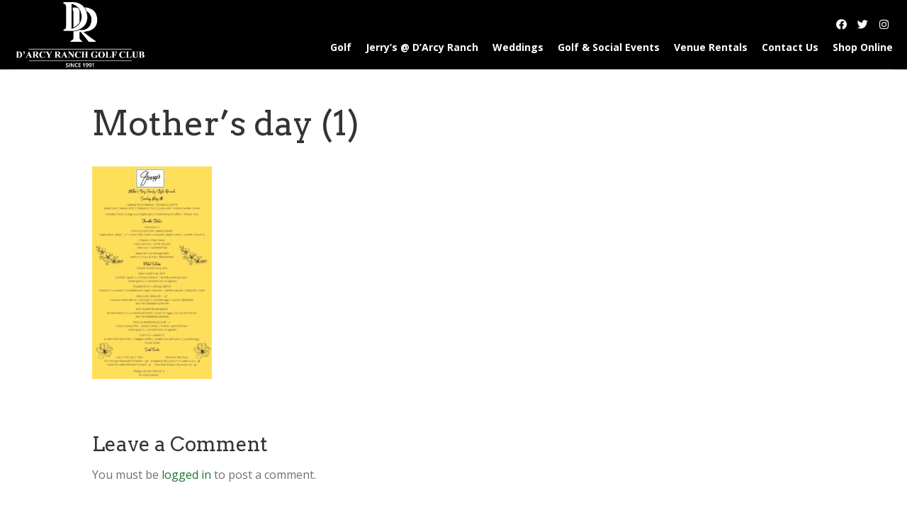

--- FILE ---
content_type: text/html; charset=UTF-8
request_url: https://darcyranchgolf.ca/2-0-home/mothers-day-1/
body_size: 10679
content:
<!DOCTYPE html>
<html lang="en-US">
<head>
<meta charset="UTF-8" />
<meta name='viewport' content='width=device-width, initial-scale=1.0' />
<meta http-equiv='X-UA-Compatible' content='IE=edge' />
<link rel="profile" href="https://gmpg.org/xfn/11" />
<meta name='robots' content='index, follow, max-image-preview:large, max-snippet:-1, max-video-preview:-1' />
<!-- This site is optimized with the Yoast SEO plugin v26.6 - https://yoast.com/wordpress/plugins/seo/ -->
<title>Mother&#039;s day (1) - D&#039;Arcy Ranch Golf Club</title>
<link rel="canonical" href="https://darcyranchgolf.ca/2-0-home/mothers-day-1/" />
<meta property="og:locale" content="en_US" />
<meta property="og:type" content="article" />
<meta property="og:title" content="Mother&#039;s day (1) - D&#039;Arcy Ranch Golf Club" />
<meta property="og:url" content="https://darcyranchgolf.ca/2-0-home/mothers-day-1/" />
<meta property="og:site_name" content="D&#039;Arcy Ranch Golf Club" />
<meta property="og:image" content="https://darcyranchgolf.ca/2-0-home/mothers-day-1" />
<meta property="og:image:width" content="1080" />
<meta property="og:image:height" content="1920" />
<meta property="og:image:type" content="image/jpeg" />
<meta name="twitter:card" content="summary_large_image" />
<script type="application/ld+json" class="yoast-schema-graph">{"@context":"https://schema.org","@graph":[{"@type":"WebPage","@id":"https://darcyranchgolf.ca/2-0-home/mothers-day-1/","url":"https://darcyranchgolf.ca/2-0-home/mothers-day-1/","name":"Mother's day (1) - D&#039;Arcy Ranch Golf Club","isPartOf":{"@id":"https://darcyranchgolf.ca/#website"},"primaryImageOfPage":{"@id":"https://darcyranchgolf.ca/2-0-home/mothers-day-1/#primaryimage"},"image":{"@id":"https://darcyranchgolf.ca/2-0-home/mothers-day-1/#primaryimage"},"thumbnailUrl":"https://darcyranchgolf.ca/wp-content/uploads/2022/04/Mothers-day-1.jpeg","datePublished":"2022-04-27T17:18:37+00:00","breadcrumb":{"@id":"https://darcyranchgolf.ca/2-0-home/mothers-day-1/#breadcrumb"},"inLanguage":"en-US","potentialAction":[{"@type":"ReadAction","target":["https://darcyranchgolf.ca/2-0-home/mothers-day-1/"]}]},{"@type":"ImageObject","inLanguage":"en-US","@id":"https://darcyranchgolf.ca/2-0-home/mothers-day-1/#primaryimage","url":"https://darcyranchgolf.ca/wp-content/uploads/2022/04/Mothers-day-1.jpeg","contentUrl":"https://darcyranchgolf.ca/wp-content/uploads/2022/04/Mothers-day-1.jpeg","width":1080,"height":1920},{"@type":"BreadcrumbList","@id":"https://darcyranchgolf.ca/2-0-home/mothers-day-1/#breadcrumb","itemListElement":[{"@type":"ListItem","position":1,"name":"Home","item":"https://darcyranchgolf.ca/"},{"@type":"ListItem","position":2,"name":"2.0 Home","item":"https://darcyranchgolf.ca/"},{"@type":"ListItem","position":3,"name":"Mother&#8217;s day (1)"}]},{"@type":"WebSite","@id":"https://darcyranchgolf.ca/#website","url":"https://darcyranchgolf.ca/","name":"D&#039;Arcy Ranch Golf Club","description":"Website by Offcourse Golf","potentialAction":[{"@type":"SearchAction","target":{"@type":"EntryPoint","urlTemplate":"https://darcyranchgolf.ca/?s={search_term_string}"},"query-input":{"@type":"PropertyValueSpecification","valueRequired":true,"valueName":"search_term_string"}}],"inLanguage":"en-US"}]}</script>
<!-- / Yoast SEO plugin. -->
<link rel='dns-prefetch' href='//fonts.googleapis.com' />
<link href='https://fonts.gstatic.com' crossorigin rel='preconnect' />
<link rel="alternate" type="application/rss+xml" title="D&#039;Arcy Ranch Golf Club &raquo; Feed" href="https://darcyranchgolf.ca/feed/" />
<link rel="alternate" type="application/rss+xml" title="D&#039;Arcy Ranch Golf Club &raquo; Comments Feed" href="https://darcyranchgolf.ca/comments/feed/" />
<link rel="alternate" type="application/rss+xml" title="D&#039;Arcy Ranch Golf Club &raquo; Mother&#8217;s day (1) Comments Feed" href="https://darcyranchgolf.ca/2-0-home/mothers-day-1/feed/" />
<link rel="alternate" title="oEmbed (JSON)" type="application/json+oembed" href="https://darcyranchgolf.ca/wp-json/oembed/1.0/embed?url=https%3A%2F%2Fdarcyranchgolf.ca%2F2-0-home%2Fmothers-day-1%2F" />
<link rel="alternate" title="oEmbed (XML)" type="text/xml+oembed" href="https://darcyranchgolf.ca/wp-json/oembed/1.0/embed?url=https%3A%2F%2Fdarcyranchgolf.ca%2F2-0-home%2Fmothers-day-1%2F&#038;format=xml" />
<link rel="preload" href="https://darcyranchgolf.ca/wp-content/plugins/bb-plugin/fonts/fontawesome/5.15.4/webfonts/fa-solid-900.woff2" as="font" type="font/woff2" crossorigin="anonymous">
<link rel="preload" href="https://darcyranchgolf.ca/wp-content/plugins/bb-plugin/fonts/fontawesome/5.15.4/webfonts/fa-regular-400.woff2" as="font" type="font/woff2" crossorigin="anonymous">
<link rel="preload" href="https://darcyranchgolf.ca/wp-content/plugins/bb-plugin/fonts/fontawesome/5.15.4/webfonts/fa-brands-400.woff2" as="font" type="font/woff2" crossorigin="anonymous">
<style id='wp-img-auto-sizes-contain-inline-css'>
img:is([sizes=auto i],[sizes^="auto," i]){contain-intrinsic-size:3000px 1500px}
/*# sourceURL=wp-img-auto-sizes-contain-inline-css */
</style>
<style id='wp-emoji-styles-inline-css'>
img.wp-smiley, img.emoji {
display: inline !important;
border: none !important;
box-shadow: none !important;
height: 1em !important;
width: 1em !important;
margin: 0 0.07em !important;
vertical-align: -0.1em !important;
background: none !important;
padding: 0 !important;
}
/*# sourceURL=wp-emoji-styles-inline-css */
</style>
<style id='wp-block-library-inline-css'>
:root{--wp-block-synced-color:#7a00df;--wp-block-synced-color--rgb:122,0,223;--wp-bound-block-color:var(--wp-block-synced-color);--wp-editor-canvas-background:#ddd;--wp-admin-theme-color:#007cba;--wp-admin-theme-color--rgb:0,124,186;--wp-admin-theme-color-darker-10:#006ba1;--wp-admin-theme-color-darker-10--rgb:0,107,160.5;--wp-admin-theme-color-darker-20:#005a87;--wp-admin-theme-color-darker-20--rgb:0,90,135;--wp-admin-border-width-focus:2px}@media (min-resolution:192dpi){:root{--wp-admin-border-width-focus:1.5px}}.wp-element-button{cursor:pointer}:root .has-very-light-gray-background-color{background-color:#eee}:root .has-very-dark-gray-background-color{background-color:#313131}:root .has-very-light-gray-color{color:#eee}:root .has-very-dark-gray-color{color:#313131}:root .has-vivid-green-cyan-to-vivid-cyan-blue-gradient-background{background:linear-gradient(135deg,#00d084,#0693e3)}:root .has-purple-crush-gradient-background{background:linear-gradient(135deg,#34e2e4,#4721fb 50%,#ab1dfe)}:root .has-hazy-dawn-gradient-background{background:linear-gradient(135deg,#faaca8,#dad0ec)}:root .has-subdued-olive-gradient-background{background:linear-gradient(135deg,#fafae1,#67a671)}:root .has-atomic-cream-gradient-background{background:linear-gradient(135deg,#fdd79a,#004a59)}:root .has-nightshade-gradient-background{background:linear-gradient(135deg,#330968,#31cdcf)}:root .has-midnight-gradient-background{background:linear-gradient(135deg,#020381,#2874fc)}:root{--wp--preset--font-size--normal:16px;--wp--preset--font-size--huge:42px}.has-regular-font-size{font-size:1em}.has-larger-font-size{font-size:2.625em}.has-normal-font-size{font-size:var(--wp--preset--font-size--normal)}.has-huge-font-size{font-size:var(--wp--preset--font-size--huge)}.has-text-align-center{text-align:center}.has-text-align-left{text-align:left}.has-text-align-right{text-align:right}.has-fit-text{white-space:nowrap!important}#end-resizable-editor-section{display:none}.aligncenter{clear:both}.items-justified-left{justify-content:flex-start}.items-justified-center{justify-content:center}.items-justified-right{justify-content:flex-end}.items-justified-space-between{justify-content:space-between}.screen-reader-text{border:0;clip-path:inset(50%);height:1px;margin:-1px;overflow:hidden;padding:0;position:absolute;width:1px;word-wrap:normal!important}.screen-reader-text:focus{background-color:#ddd;clip-path:none;color:#444;display:block;font-size:1em;height:auto;left:5px;line-height:normal;padding:15px 23px 14px;text-decoration:none;top:5px;width:auto;z-index:100000}html :where(.has-border-color){border-style:solid}html :where([style*=border-top-color]){border-top-style:solid}html :where([style*=border-right-color]){border-right-style:solid}html :where([style*=border-bottom-color]){border-bottom-style:solid}html :where([style*=border-left-color]){border-left-style:solid}html :where([style*=border-width]){border-style:solid}html :where([style*=border-top-width]){border-top-style:solid}html :where([style*=border-right-width]){border-right-style:solid}html :where([style*=border-bottom-width]){border-bottom-style:solid}html :where([style*=border-left-width]){border-left-style:solid}html :where(img[class*=wp-image-]){height:auto;max-width:100%}:where(figure){margin:0 0 1em}html :where(.is-position-sticky){--wp-admin--admin-bar--position-offset:var(--wp-admin--admin-bar--height,0px)}@media screen and (max-width:600px){html :where(.is-position-sticky){--wp-admin--admin-bar--position-offset:0px}}
/*# sourceURL=wp-block-library-inline-css */
</style><style id='global-styles-inline-css'>
:root{--wp--preset--aspect-ratio--square: 1;--wp--preset--aspect-ratio--4-3: 4/3;--wp--preset--aspect-ratio--3-4: 3/4;--wp--preset--aspect-ratio--3-2: 3/2;--wp--preset--aspect-ratio--2-3: 2/3;--wp--preset--aspect-ratio--16-9: 16/9;--wp--preset--aspect-ratio--9-16: 9/16;--wp--preset--color--black: #000000;--wp--preset--color--cyan-bluish-gray: #abb8c3;--wp--preset--color--white: #ffffff;--wp--preset--color--pale-pink: #f78da7;--wp--preset--color--vivid-red: #cf2e2e;--wp--preset--color--luminous-vivid-orange: #ff6900;--wp--preset--color--luminous-vivid-amber: #fcb900;--wp--preset--color--light-green-cyan: #7bdcb5;--wp--preset--color--vivid-green-cyan: #00d084;--wp--preset--color--pale-cyan-blue: #8ed1fc;--wp--preset--color--vivid-cyan-blue: #0693e3;--wp--preset--color--vivid-purple: #9b51e0;--wp--preset--color--fl-heading-text: #333333;--wp--preset--color--fl-body-bg: #ffffff;--wp--preset--color--fl-body-text: #707070;--wp--preset--color--fl-accent: #207231;--wp--preset--color--fl-accent-hover: #2b7bb9;--wp--preset--color--fl-topbar-bg: #ffffff;--wp--preset--color--fl-topbar-text: #000000;--wp--preset--color--fl-topbar-link: #428bca;--wp--preset--color--fl-topbar-hover: #428bca;--wp--preset--color--fl-header-bg: #ffffff;--wp--preset--color--fl-header-text: #000000;--wp--preset--color--fl-header-link: #428bca;--wp--preset--color--fl-header-hover: #428bca;--wp--preset--color--fl-nav-bg: #ffffff;--wp--preset--color--fl-nav-link: #428bca;--wp--preset--color--fl-nav-hover: #428bca;--wp--preset--color--fl-content-bg: #ffffff;--wp--preset--color--fl-footer-widgets-bg: #ffffff;--wp--preset--color--fl-footer-widgets-text: #000000;--wp--preset--color--fl-footer-widgets-link: #428bca;--wp--preset--color--fl-footer-widgets-hover: #428bca;--wp--preset--color--fl-footer-bg: #ffffff;--wp--preset--color--fl-footer-text: #000000;--wp--preset--color--fl-footer-link: #428bca;--wp--preset--color--fl-footer-hover: #428bca;--wp--preset--gradient--vivid-cyan-blue-to-vivid-purple: linear-gradient(135deg,rgb(6,147,227) 0%,rgb(155,81,224) 100%);--wp--preset--gradient--light-green-cyan-to-vivid-green-cyan: linear-gradient(135deg,rgb(122,220,180) 0%,rgb(0,208,130) 100%);--wp--preset--gradient--luminous-vivid-amber-to-luminous-vivid-orange: linear-gradient(135deg,rgb(252,185,0) 0%,rgb(255,105,0) 100%);--wp--preset--gradient--luminous-vivid-orange-to-vivid-red: linear-gradient(135deg,rgb(255,105,0) 0%,rgb(207,46,46) 100%);--wp--preset--gradient--very-light-gray-to-cyan-bluish-gray: linear-gradient(135deg,rgb(238,238,238) 0%,rgb(169,184,195) 100%);--wp--preset--gradient--cool-to-warm-spectrum: linear-gradient(135deg,rgb(74,234,220) 0%,rgb(151,120,209) 20%,rgb(207,42,186) 40%,rgb(238,44,130) 60%,rgb(251,105,98) 80%,rgb(254,248,76) 100%);--wp--preset--gradient--blush-light-purple: linear-gradient(135deg,rgb(255,206,236) 0%,rgb(152,150,240) 100%);--wp--preset--gradient--blush-bordeaux: linear-gradient(135deg,rgb(254,205,165) 0%,rgb(254,45,45) 50%,rgb(107,0,62) 100%);--wp--preset--gradient--luminous-dusk: linear-gradient(135deg,rgb(255,203,112) 0%,rgb(199,81,192) 50%,rgb(65,88,208) 100%);--wp--preset--gradient--pale-ocean: linear-gradient(135deg,rgb(255,245,203) 0%,rgb(182,227,212) 50%,rgb(51,167,181) 100%);--wp--preset--gradient--electric-grass: linear-gradient(135deg,rgb(202,248,128) 0%,rgb(113,206,126) 100%);--wp--preset--gradient--midnight: linear-gradient(135deg,rgb(2,3,129) 0%,rgb(40,116,252) 100%);--wp--preset--font-size--small: 13px;--wp--preset--font-size--medium: 20px;--wp--preset--font-size--large: 36px;--wp--preset--font-size--x-large: 42px;--wp--preset--spacing--20: 0.44rem;--wp--preset--spacing--30: 0.67rem;--wp--preset--spacing--40: 1rem;--wp--preset--spacing--50: 1.5rem;--wp--preset--spacing--60: 2.25rem;--wp--preset--spacing--70: 3.38rem;--wp--preset--spacing--80: 5.06rem;--wp--preset--shadow--natural: 6px 6px 9px rgba(0, 0, 0, 0.2);--wp--preset--shadow--deep: 12px 12px 50px rgba(0, 0, 0, 0.4);--wp--preset--shadow--sharp: 6px 6px 0px rgba(0, 0, 0, 0.2);--wp--preset--shadow--outlined: 6px 6px 0px -3px rgb(255, 255, 255), 6px 6px rgb(0, 0, 0);--wp--preset--shadow--crisp: 6px 6px 0px rgb(0, 0, 0);}:where(.is-layout-flex){gap: 0.5em;}:where(.is-layout-grid){gap: 0.5em;}body .is-layout-flex{display: flex;}.is-layout-flex{flex-wrap: wrap;align-items: center;}.is-layout-flex > :is(*, div){margin: 0;}body .is-layout-grid{display: grid;}.is-layout-grid > :is(*, div){margin: 0;}:where(.wp-block-columns.is-layout-flex){gap: 2em;}:where(.wp-block-columns.is-layout-grid){gap: 2em;}:where(.wp-block-post-template.is-layout-flex){gap: 1.25em;}:where(.wp-block-post-template.is-layout-grid){gap: 1.25em;}.has-black-color{color: var(--wp--preset--color--black) !important;}.has-cyan-bluish-gray-color{color: var(--wp--preset--color--cyan-bluish-gray) !important;}.has-white-color{color: var(--wp--preset--color--white) !important;}.has-pale-pink-color{color: var(--wp--preset--color--pale-pink) !important;}.has-vivid-red-color{color: var(--wp--preset--color--vivid-red) !important;}.has-luminous-vivid-orange-color{color: var(--wp--preset--color--luminous-vivid-orange) !important;}.has-luminous-vivid-amber-color{color: var(--wp--preset--color--luminous-vivid-amber) !important;}.has-light-green-cyan-color{color: var(--wp--preset--color--light-green-cyan) !important;}.has-vivid-green-cyan-color{color: var(--wp--preset--color--vivid-green-cyan) !important;}.has-pale-cyan-blue-color{color: var(--wp--preset--color--pale-cyan-blue) !important;}.has-vivid-cyan-blue-color{color: var(--wp--preset--color--vivid-cyan-blue) !important;}.has-vivid-purple-color{color: var(--wp--preset--color--vivid-purple) !important;}.has-black-background-color{background-color: var(--wp--preset--color--black) !important;}.has-cyan-bluish-gray-background-color{background-color: var(--wp--preset--color--cyan-bluish-gray) !important;}.has-white-background-color{background-color: var(--wp--preset--color--white) !important;}.has-pale-pink-background-color{background-color: var(--wp--preset--color--pale-pink) !important;}.has-vivid-red-background-color{background-color: var(--wp--preset--color--vivid-red) !important;}.has-luminous-vivid-orange-background-color{background-color: var(--wp--preset--color--luminous-vivid-orange) !important;}.has-luminous-vivid-amber-background-color{background-color: var(--wp--preset--color--luminous-vivid-amber) !important;}.has-light-green-cyan-background-color{background-color: var(--wp--preset--color--light-green-cyan) !important;}.has-vivid-green-cyan-background-color{background-color: var(--wp--preset--color--vivid-green-cyan) !important;}.has-pale-cyan-blue-background-color{background-color: var(--wp--preset--color--pale-cyan-blue) !important;}.has-vivid-cyan-blue-background-color{background-color: var(--wp--preset--color--vivid-cyan-blue) !important;}.has-vivid-purple-background-color{background-color: var(--wp--preset--color--vivid-purple) !important;}.has-black-border-color{border-color: var(--wp--preset--color--black) !important;}.has-cyan-bluish-gray-border-color{border-color: var(--wp--preset--color--cyan-bluish-gray) !important;}.has-white-border-color{border-color: var(--wp--preset--color--white) !important;}.has-pale-pink-border-color{border-color: var(--wp--preset--color--pale-pink) !important;}.has-vivid-red-border-color{border-color: var(--wp--preset--color--vivid-red) !important;}.has-luminous-vivid-orange-border-color{border-color: var(--wp--preset--color--luminous-vivid-orange) !important;}.has-luminous-vivid-amber-border-color{border-color: var(--wp--preset--color--luminous-vivid-amber) !important;}.has-light-green-cyan-border-color{border-color: var(--wp--preset--color--light-green-cyan) !important;}.has-vivid-green-cyan-border-color{border-color: var(--wp--preset--color--vivid-green-cyan) !important;}.has-pale-cyan-blue-border-color{border-color: var(--wp--preset--color--pale-cyan-blue) !important;}.has-vivid-cyan-blue-border-color{border-color: var(--wp--preset--color--vivid-cyan-blue) !important;}.has-vivid-purple-border-color{border-color: var(--wp--preset--color--vivid-purple) !important;}.has-vivid-cyan-blue-to-vivid-purple-gradient-background{background: var(--wp--preset--gradient--vivid-cyan-blue-to-vivid-purple) !important;}.has-light-green-cyan-to-vivid-green-cyan-gradient-background{background: var(--wp--preset--gradient--light-green-cyan-to-vivid-green-cyan) !important;}.has-luminous-vivid-amber-to-luminous-vivid-orange-gradient-background{background: var(--wp--preset--gradient--luminous-vivid-amber-to-luminous-vivid-orange) !important;}.has-luminous-vivid-orange-to-vivid-red-gradient-background{background: var(--wp--preset--gradient--luminous-vivid-orange-to-vivid-red) !important;}.has-very-light-gray-to-cyan-bluish-gray-gradient-background{background: var(--wp--preset--gradient--very-light-gray-to-cyan-bluish-gray) !important;}.has-cool-to-warm-spectrum-gradient-background{background: var(--wp--preset--gradient--cool-to-warm-spectrum) !important;}.has-blush-light-purple-gradient-background{background: var(--wp--preset--gradient--blush-light-purple) !important;}.has-blush-bordeaux-gradient-background{background: var(--wp--preset--gradient--blush-bordeaux) !important;}.has-luminous-dusk-gradient-background{background: var(--wp--preset--gradient--luminous-dusk) !important;}.has-pale-ocean-gradient-background{background: var(--wp--preset--gradient--pale-ocean) !important;}.has-electric-grass-gradient-background{background: var(--wp--preset--gradient--electric-grass) !important;}.has-midnight-gradient-background{background: var(--wp--preset--gradient--midnight) !important;}.has-small-font-size{font-size: var(--wp--preset--font-size--small) !important;}.has-medium-font-size{font-size: var(--wp--preset--font-size--medium) !important;}.has-large-font-size{font-size: var(--wp--preset--font-size--large) !important;}.has-x-large-font-size{font-size: var(--wp--preset--font-size--x-large) !important;}
/*# sourceURL=global-styles-inline-css */
</style>
<style id='classic-theme-styles-inline-css'>
/*! This file is auto-generated */
.wp-block-button__link{color:#fff;background-color:#32373c;border-radius:9999px;box-shadow:none;text-decoration:none;padding:calc(.667em + 2px) calc(1.333em + 2px);font-size:1.125em}.wp-block-file__button{background:#32373c;color:#fff;text-decoration:none}
/*# sourceURL=/wp-includes/css/classic-themes.min.css */
</style>
<!-- <link rel='stylesheet' id='font-awesome-5-css' href='https://darcyranchgolf.ca/wp-content/plugins/bb-plugin/fonts/fontawesome/5.15.4/css/all.min.css?ver=2.9.4.2' media='all' /> -->
<!-- <link rel='stylesheet' id='fl-builder-layout-bundle-275b04e09be84390eed2f5665798f641-css' href='https://darcyranchgolf.ca/wp-content/uploads/bb-plugin/cache/275b04e09be84390eed2f5665798f641-layout-bundle.css?ver=2.9.4.2-1.5.2.1' media='all' /> -->
<!-- <link rel='stylesheet' id='tablepress-default-css' href='https://darcyranchgolf.ca/wp-content/tablepress-combined.min.css?ver=43' media='all' /> -->
<!-- <link rel='stylesheet' id='jquery-magnificpopup-css' href='https://darcyranchgolf.ca/wp-content/plugins/bb-plugin/css/jquery.magnificpopup.min.css?ver=2.9.4.2' media='all' /> -->
<!-- <link rel='stylesheet' id='bootstrap-css' href='https://darcyranchgolf.ca/wp-content/themes/bb-theme/css/bootstrap.min.css?ver=1.7.19.1' media='all' /> -->
<!-- <link rel='stylesheet' id='fl-automator-skin-css' href='https://darcyranchgolf.ca/wp-content/uploads/bb-theme/skin-69474bee1f737.css?ver=1.7.19.1' media='all' /> -->
<!-- <link rel='stylesheet' id='fl-child-theme-css' href='https://darcyranchgolf.ca/wp-content/themes/bb-theme-child/style.css?ver=12162317c17ddf8b3b4a722358df4691' media='all' /> -->
<!-- <link rel='stylesheet' id='pp-animate-css' href='https://darcyranchgolf.ca/wp-content/plugins/bbpowerpack/assets/css/animate.min.css?ver=3.5.1' media='all' /> -->
<link rel="stylesheet" type="text/css" href="//darcyranchgolf.ca/wp-content/cache/wpfc-minified/1n0eq9fy/f9r4o.css" media="all"/>
<link rel='stylesheet' id='fl-builder-google-fonts-6f0919f24b7d27078ba6b1c2f9294e50-css' href='//fonts.googleapis.com/css?family=Open+Sans%3A300%2C400%2C700%7CArvo%3A400&#038;ver=6.9' media='all' />
<script src='//darcyranchgolf.ca/wp-content/cache/wpfc-minified/g3vw3e90/f9r4n.js' type="text/javascript"></script>
<!-- <script src="https://darcyranchgolf.ca/wp-includes/js/jquery/jquery.min.js?ver=3.7.1" id="jquery-core-js"></script> -->
<!-- <script src="https://darcyranchgolf.ca/wp-includes/js/jquery/jquery-migrate.min.js?ver=3.4.1" id="jquery-migrate-js"></script> -->
<link rel="https://api.w.org/" href="https://darcyranchgolf.ca/wp-json/" /><link rel="alternate" title="JSON" type="application/json" href="https://darcyranchgolf.ca/wp-json/wp/v2/media/2381" /><link rel="EditURI" type="application/rsd+xml" title="RSD" href="https://darcyranchgolf.ca/xmlrpc.php?rsd" />
<script>
var bb_powerpack = {
version: '2.40.10',
getAjaxUrl: function() { return atob( 'aHR0cHM6Ly9kYXJjeXJhbmNoZ29sZi5jYS93cC1hZG1pbi9hZG1pbi1hamF4LnBocA==' ); },
callback: function() {},
mapMarkerData: {},
post_id: '2381',
search_term: '',
current_page: 'https://darcyranchgolf.ca/2-0-home/mothers-day-1/',
conditionals: {
is_front_page: false,
is_home: false,
is_archive: false,
current_post_type: '',
is_tax: false,
is_author: false,
current_author: false,
is_search: false,
}
};
</script>
<style>.recentcomments a{display:inline !important;padding:0 !important;margin:0 !important;}</style>		<style id="wp-custom-css">
.mhm-menu-separator {
border-top: 1px solid #000;
}
.menu-title {
font-weight: bold;
font-size: 125%;
}
.fl-message {
display:none;
}		</style>
<!-- Global site tag (gtag.js) - Google Analytics -->
<script async src="https://www.googletagmanager.com/gtag/js?id=UA-39434941-15"></script>
<script>
window.dataLayer = window.dataLayer || [];
function gtag(){dataLayer.push(arguments);}
gtag('js', new Date());
gtag('config', 'UA-39434941-15');
</script>
</head>
<body data-rsssl=1 class="attachment wp-singular attachment-template-default attachmentid-2381 attachment-jpeg wp-theme-bb-theme wp-child-theme-bb-theme-child fl-builder-2-9-4-2 fl-themer-1-5-2-1 fl-theme-1-7-19-1 fl-no-js fl-theme-builder-footer fl-theme-builder-footer-footer fl-theme-builder-header fl-theme-builder-header-header-oct2019 fl-framework-bootstrap fl-preset-default fl-full-width fl-search-active" itemscope="itemscope" itemtype="https://schema.org/WebPage">
<a aria-label="Skip to content" class="fl-screen-reader-text" href="#fl-main-content">Skip to content</a><div class="fl-page">
<header class="fl-builder-content fl-builder-content-1299 fl-builder-global-templates-locked" data-post-id="1299" data-type="header" data-sticky="0" data-sticky-on="" data-sticky-breakpoint="medium" data-shrink="1" data-overlay="0" data-overlay-bg="default" data-shrink-image-height="50px" role="banner" itemscope="itemscope" itemtype="http://schema.org/WPHeader"><div class="fl-row fl-row-full-width fl-row-bg-color fl-node-5c2a61e9c6c29 fl-row-default-height fl-row-align-center fl-visible-mobile" data-node="5c2a61e9c6c29">
<div class="fl-row-content-wrap">
<div class="fl-row-content fl-row-full-width fl-node-content">
<div class="fl-col-group fl-node-5c2a61ea7b258 fl-col-group-equal-height fl-col-group-align-center fl-col-group-custom-width" data-node="5c2a61ea7b258">
<div class="fl-col fl-node-5da9b926e33e5 fl-col-bg-color fl-col-small fl-col-small-custom-width" data-node="5da9b926e33e5">
<div class="fl-col-content fl-node-content"><div class="fl-module fl-module-pp-image fl-node-5de0912ebcd7e" data-node="5de0912ebcd7e">
<div class="fl-module-content fl-node-content">
<div class="pp-photo-container">
<div class="pp-photo pp-photo-align-center pp-photo-align-responsive-default" itemscope itemtype="http://schema.org/ImageObject">
<div class="pp-photo-content">
<div class="pp-photo-content-inner">
<a href="/" target="_self" itemprop="url">
<img loading="lazy" decoding="async" class="pp-photo-img wp-image-1521 size-full" src="https://darcyranchgolf.ca/wp-content/uploads/2019/10/DR-Logo-WT.png" alt="DR-Logo-WT" itemprop="image" height="333" width="640" srcset="https://darcyranchgolf.ca/wp-content/uploads/2019/10/DR-Logo-WT.png 640w, https://darcyranchgolf.ca/wp-content/uploads/2019/10/DR-Logo-WT-300x156.png 300w" sizes="auto, (max-width: 640px) 100vw, 640px" title="DR-Logo-WT"  />
<div class="pp-overlay-bg"></div>
</a>
</div>
</div>
</div>
</div>
</div>
</div>
</div>
</div>
<div class="fl-col fl-node-5c2a61ea7b41d fl-col-bg-color fl-col-small-custom-width" data-node="5c2a61ea7b41d">
<div class="fl-col-content fl-node-content"><div class="fl-module fl-module-pp-advanced-menu fl-node-5c2a68b058e84 fl-visible-mobile" data-node="5c2a68b058e84">
<div class="fl-module-content fl-node-content">
<div class="pp-advanced-menu-mobile">
<button class="pp-advanced-menu-mobile-toggle text" tabindex="0" aria-label="Menu" aria-expanded="false">
<span class="pp-advanced-menu-mobile-toggle-label">Menu</span>			</button>
</div>
<div id="pp-menu-5c2a68b058e84"><div class="pp-advanced-menu pp-advanced-menu-accordion-collapse full-screen pp-menu-position-below">
<div class="pp-clear"></div>
<nav class="pp-menu-nav pp-menu-overlay pp-overlay-fade" aria-label="Menu" itemscope="itemscope" itemtype="https://schema.org/SiteNavigationElement">
<div class="pp-menu-close-btn"></div>
<ul id="menu-oct2019-header-menu" class="menu pp-advanced-menu-horizontal pp-toggle-plus"><li id="menu-item-1331" class="menu-item menu-item-type-post_type menu-item-object-page menu-item-has-children pp-has-submenu"><div class="pp-has-submenu-container"><a href="https://darcyranchgolf.ca/golf-darcy-ranch/"><span class="menu-item-text">Golf<span class="pp-menu-toggle" tabindex="0" aria-expanded="false" aria-label="Golf: submenu" role="button"></span></span></a></div><ul class="sub-menu">	<li id="menu-item-1409" class="menu-item menu-item-type-post_type menu-item-object-page"><a href="https://darcyranchgolf.ca/tee-times-okotoks-golf/"><span class="menu-item-text">Tee Times</span></a></li>	<li id="menu-item-2053" class="menu-item menu-item-type-custom menu-item-object-custom"><a href="https://darcyranchgolf.ca/golf-darcy-ranch/#rates"><span class="menu-item-text">Prices</span></a></li>	<li id="menu-item-2374" class="menu-item menu-item-type-custom menu-item-object-custom"><a href="https://darcyranchgolf.ca/9-hole-play/"><span class="menu-item-text">9 Hole Play Times</span></a></li>	<li id="menu-item-3056" class="menu-item menu-item-type-post_type menu-item-object-page"><a href="https://darcyranchgolf.ca/tournaments/"><span class="menu-item-text">Tournaments</span></a></li>	<li id="menu-item-2146" class="menu-item menu-item-type-custom menu-item-object-custom"><a href="https://darcyranchgolf.ca/golf-darcy-ranch/#scorecard"><span class="menu-item-text">Scorecard</span></a></li>	<li id="menu-item-2242" class="menu-item menu-item-type-post_type menu-item-object-page"><a href="https://darcyranchgolf.ca/hole-flyovers/"><span class="menu-item-text">Hole Flyover Videos</span></a></li>	<li id="menu-item-1330" class="menu-item menu-item-type-post_type menu-item-object-page"><a href="https://darcyranchgolf.ca/preferred-player-program/"><span class="menu-item-text">Golf Packages</span></a></li>	<li id="menu-item-2148" class="menu-item menu-item-type-custom menu-item-object-custom"><a href="http://server.exactet.ca/StationDetail?StationID=26&#038;TableTimeInt=60"><span class="menu-item-text">Weather</span></a></li>	<li id="menu-item-1424" class="menu-item menu-item-type-post_type menu-item-object-page"><a href="https://darcyranchgolf.ca/leagues/"><span class="menu-item-text">Leagues</span></a></li>	<li id="menu-item-1437" class="menu-item menu-item-type-post_type menu-item-object-page"><a href="https://darcyranchgolf.ca/driving-range/"><span class="menu-item-text">Driving Range</span></a></li>	<li id="menu-item-1513" class="menu-item menu-item-type-post_type menu-item-object-page"><a href="https://darcyranchgolf.ca/pro-shop/"><span class="menu-item-text">Pro Shop</span></a></li>	<li id="menu-item-1329" class="menu-item menu-item-type-post_type menu-item-object-page"><a href="https://darcyranchgolf.ca/booking-policies/"><span class="menu-item-text">Booking Policies</span></a></li>	<li id="menu-item-1426" class="menu-item menu-item-type-post_type menu-item-object-page"><a href="https://darcyranchgolf.ca/lessons/"><span class="menu-item-text">Lessons</span></a></li>	<li id="menu-item-1338" class="menu-item menu-item-type-post_type menu-item-object-page"><a href="https://darcyranchgolf.ca/junior-program/"><span class="menu-item-text">Junior Programs</span></a></li></ul></li><li id="menu-item-1356" class="menu-item menu-item-type-post_type menu-item-object-page"><a href="https://darcyranchgolf.ca/jerrys-restaurant/"><span class="menu-item-text">Jerry&#8217;s @ D&#8217;Arcy Ranch</span></a></li><li id="menu-item-1355" class="menu-item menu-item-type-post_type menu-item-object-page"><a href="https://darcyranchgolf.ca/2-0-weddings/"><span class="menu-item-text">Weddings</span></a></li><li id="menu-item-1410" class="menu-item menu-item-type-post_type menu-item-object-page"><a href="https://darcyranchgolf.ca/social-events/"><span class="menu-item-text">Golf &#038; Social Events</span></a></li><li id="menu-item-1358" class="menu-item menu-item-type-post_type menu-item-object-page menu-item-has-children pp-has-submenu"><div class="pp-has-submenu-container"><a href="https://darcyranchgolf.ca/venue-rentals/"><span class="menu-item-text">Venue Rentals<span class="pp-menu-toggle" tabindex="0" aria-expanded="false" aria-label="Venue Rentals: submenu" role="button"></span></span></a></div><ul class="sub-menu">	<li id="menu-item-2440" class="menu-item menu-item-type-custom menu-item-object-custom"><a href="https://my.matterport.com/show/?m=EVaWLpnRF3S&#038;cloudEdit=1&#038;sr=-.16,-.54&#038;ss=156"><span class="menu-item-text">3D Venue Tour</span></a></li></ul></li><li id="menu-item-1414" class="menu-item menu-item-type-post_type menu-item-object-page"><a href="https://darcyranchgolf.ca/contact-us/"><span class="menu-item-text">Contact Us</span></a></li><li id="menu-item-3262" class="menu-item menu-item-type-custom menu-item-object-custom"><a href="https://www.tee-on.com/PubGolf/servlet/com.teeon.teesheet.servlets.golfersection.OnlineSales?CourseCode=DARC&#038;FromCourseWebsite=true&#038;LandingPageName=Tournament%20Registration"><span class="menu-item-text">Shop Online</span></a></li></ul>	</nav>
</div>
</div>	</div>
</div>
</div>
</div>
</div>
<div class="fl-col-group fl-node-5dacd54618c15" data-node="5dacd54618c15">
<div class="fl-col fl-node-5dacd54618dff fl-col-bg-color" data-node="5dacd54618dff">
<div class="fl-col-content fl-node-content"><div class="fl-module fl-module-separator fl-node-5dacd5343508d" data-node="5dacd5343508d">
<div class="fl-module-content fl-node-content">
<div class="fl-separator"></div>
</div>
</div>
</div>
</div>
</div>
</div>
</div>
</div>
<div class="fl-row fl-row-full-width fl-row-bg-color fl-node-5c47547abb2f7 fl-row-default-height fl-row-align-center fl-visible-desktop fl-visible-large fl-visible-medium" data-node="5c47547abb2f7">
<div class="fl-row-content-wrap">
<div class="fl-row-content fl-row-full-width fl-node-content">
<div class="fl-col-group fl-node-5c47547abb897 fl-col-group-equal-height fl-col-group-align-bottom fl-col-group-custom-width" data-node="5c47547abb897">
<div class="fl-col fl-node-5c47547abb98c fl-col-bg-color fl-col-small fl-col-small-custom-width" data-node="5c47547abb98c">
<div class="fl-col-content fl-node-content"><div class="fl-module fl-module-pp-image fl-node-5c47547abb9c8" data-node="5c47547abb9c8">
<div class="fl-module-content fl-node-content">
<div class="pp-photo-container">
<div class="pp-photo pp-photo-align-center pp-photo-align-responsive-default" itemscope itemtype="http://schema.org/ImageObject">
<div class="pp-photo-content">
<div class="pp-photo-content-inner">
<a href="/" target="_self" itemprop="url">
<img loading="lazy" decoding="async" class="pp-photo-img wp-image-1521 size-full" src="https://darcyranchgolf.ca/wp-content/uploads/2019/10/DR-Logo-WT.png" alt="DR-Logo-WT" itemprop="image" height="333" width="640" srcset="https://darcyranchgolf.ca/wp-content/uploads/2019/10/DR-Logo-WT.png 640w, https://darcyranchgolf.ca/wp-content/uploads/2019/10/DR-Logo-WT-300x156.png 300w" sizes="auto, (max-width: 640px) 100vw, 640px" title="DR-Logo-WT"  />
<div class="pp-overlay-bg"></div>
</a>
</div>
</div>
</div>
</div>
</div>
</div>
</div>
</div>
<div class="fl-col fl-node-5c47547abba03 fl-col-bg-color fl-col-small-custom-width" data-node="5c47547abba03">
<div class="fl-col-content fl-node-content"><div class="fl-module fl-module-pp-social-icons fl-node-5da9baedc9efc" data-node="5da9baedc9efc">
<div class="fl-module-content fl-node-content">
<div class="pp-social-icons pp-social-icons-horizontal">
<span class="pp-social-icon" itemscope itemtype="https://schema.org/Organization">
<link itemprop="url" href="https://darcyranchgolf.ca">
<a itemprop="sameAs" href="https://www.facebook.com/DArcy-Ranch-Golf-Course-ULC-107207532034345" target="_blank" title="" aria-label="" role="button" rel="noopener noreferrer external" >
<i class="fab fa-facebook"></i>
</a>
</span>
<span class="pp-social-icon" itemscope itemtype="https://schema.org/Organization">
<link itemprop="url" href="https://darcyranchgolf.ca">
<a itemprop="sameAs" href="https://twitter.com/darcyranch" target="_blank" title="" aria-label="" role="button" rel="noopener noreferrer external" >
<i class="fab fa-twitter"></i>
</a>
</span>
<span class="pp-social-icon" itemscope itemtype="https://schema.org/Organization">
<link itemprop="url" href="https://darcyranchgolf.ca">
<a itemprop="sameAs" href="https://www.instagram.com/darcyranchgolf/?hl=en" target="_self" title="" aria-label="" role="button">
<i class="fab fa-instagram"></i>
</a>
</span>
</div>
</div>
</div>
<div class="fl-module fl-module-pp-advanced-menu fl-node-5c47547abb914 fl-visible-desktop fl-visible-large fl-visible-medium" data-node="5c47547abb914">
<div class="fl-module-content fl-node-content">
<div class="pp-advanced-menu-mobile">
<button class="pp-advanced-menu-mobile-toggle hamburger-label" tabindex="0" aria-label="Menu" aria-expanded="false">
<div class="pp-hamburger"><div class="pp-hamburger-box"><div class="pp-hamburger-inner"></div></div></div><span class="pp-advanced-menu-mobile-toggle-label">Menu</span>			</button>
</div>
<div class="pp-advanced-menu pp-advanced-menu-accordion-collapse pp-menu-default pp-menu-align-right pp-menu-position-below">
<div class="pp-clear"></div>
<nav class="pp-menu-nav" aria-label="Menu" itemscope="itemscope" itemtype="https://schema.org/SiteNavigationElement">
<ul id="menu-oct2019-header-menu-1" class="menu pp-advanced-menu-horizontal pp-toggle-none"><li id="menu-item-1331" class="menu-item menu-item-type-post_type menu-item-object-page menu-item-has-children pp-has-submenu"><div class="pp-has-submenu-container"><a href="https://darcyranchgolf.ca/golf-darcy-ranch/"><span class="menu-item-text">Golf<span class="pp-menu-toggle" tabindex="0" aria-expanded="false" aria-label="Golf: submenu" role="button"></span></span></a></div><ul class="sub-menu">	<li id="menu-item-1409" class="menu-item menu-item-type-post_type menu-item-object-page"><a href="https://darcyranchgolf.ca/tee-times-okotoks-golf/"><span class="menu-item-text">Tee Times</span></a></li>	<li id="menu-item-2053" class="menu-item menu-item-type-custom menu-item-object-custom"><a href="https://darcyranchgolf.ca/golf-darcy-ranch/#rates"><span class="menu-item-text">Prices</span></a></li>	<li id="menu-item-2374" class="menu-item menu-item-type-custom menu-item-object-custom"><a href="https://darcyranchgolf.ca/9-hole-play/"><span class="menu-item-text">9 Hole Play Times</span></a></li>	<li id="menu-item-3056" class="menu-item menu-item-type-post_type menu-item-object-page"><a href="https://darcyranchgolf.ca/tournaments/"><span class="menu-item-text">Tournaments</span></a></li>	<li id="menu-item-2146" class="menu-item menu-item-type-custom menu-item-object-custom"><a href="https://darcyranchgolf.ca/golf-darcy-ranch/#scorecard"><span class="menu-item-text">Scorecard</span></a></li>	<li id="menu-item-2242" class="menu-item menu-item-type-post_type menu-item-object-page"><a href="https://darcyranchgolf.ca/hole-flyovers/"><span class="menu-item-text">Hole Flyover Videos</span></a></li>	<li id="menu-item-1330" class="menu-item menu-item-type-post_type menu-item-object-page"><a href="https://darcyranchgolf.ca/preferred-player-program/"><span class="menu-item-text">Golf Packages</span></a></li>	<li id="menu-item-2148" class="menu-item menu-item-type-custom menu-item-object-custom"><a href="http://server.exactet.ca/StationDetail?StationID=26&#038;TableTimeInt=60"><span class="menu-item-text">Weather</span></a></li>	<li id="menu-item-1424" class="menu-item menu-item-type-post_type menu-item-object-page"><a href="https://darcyranchgolf.ca/leagues/"><span class="menu-item-text">Leagues</span></a></li>	<li id="menu-item-1437" class="menu-item menu-item-type-post_type menu-item-object-page"><a href="https://darcyranchgolf.ca/driving-range/"><span class="menu-item-text">Driving Range</span></a></li>	<li id="menu-item-1513" class="menu-item menu-item-type-post_type menu-item-object-page"><a href="https://darcyranchgolf.ca/pro-shop/"><span class="menu-item-text">Pro Shop</span></a></li>	<li id="menu-item-1329" class="menu-item menu-item-type-post_type menu-item-object-page"><a href="https://darcyranchgolf.ca/booking-policies/"><span class="menu-item-text">Booking Policies</span></a></li>	<li id="menu-item-1426" class="menu-item menu-item-type-post_type menu-item-object-page"><a href="https://darcyranchgolf.ca/lessons/"><span class="menu-item-text">Lessons</span></a></li>	<li id="menu-item-1338" class="menu-item menu-item-type-post_type menu-item-object-page"><a href="https://darcyranchgolf.ca/junior-program/"><span class="menu-item-text">Junior Programs</span></a></li></ul></li><li id="menu-item-1356" class="menu-item menu-item-type-post_type menu-item-object-page"><a href="https://darcyranchgolf.ca/jerrys-restaurant/"><span class="menu-item-text">Jerry&#8217;s @ D&#8217;Arcy Ranch</span></a></li><li id="menu-item-1355" class="menu-item menu-item-type-post_type menu-item-object-page"><a href="https://darcyranchgolf.ca/2-0-weddings/"><span class="menu-item-text">Weddings</span></a></li><li id="menu-item-1410" class="menu-item menu-item-type-post_type menu-item-object-page"><a href="https://darcyranchgolf.ca/social-events/"><span class="menu-item-text">Golf &#038; Social Events</span></a></li><li id="menu-item-1358" class="menu-item menu-item-type-post_type menu-item-object-page menu-item-has-children pp-has-submenu"><div class="pp-has-submenu-container"><a href="https://darcyranchgolf.ca/venue-rentals/"><span class="menu-item-text">Venue Rentals<span class="pp-menu-toggle" tabindex="0" aria-expanded="false" aria-label="Venue Rentals: submenu" role="button"></span></span></a></div><ul class="sub-menu">	<li id="menu-item-2440" class="menu-item menu-item-type-custom menu-item-object-custom"><a href="https://my.matterport.com/show/?m=EVaWLpnRF3S&#038;cloudEdit=1&#038;sr=-.16,-.54&#038;ss=156"><span class="menu-item-text">3D Venue Tour</span></a></li></ul></li><li id="menu-item-1414" class="menu-item menu-item-type-post_type menu-item-object-page"><a href="https://darcyranchgolf.ca/contact-us/"><span class="menu-item-text">Contact Us</span></a></li><li id="menu-item-3262" class="menu-item menu-item-type-custom menu-item-object-custom"><a href="https://www.tee-on.com/PubGolf/servlet/com.teeon.teesheet.servlets.golfersection.OnlineSales?CourseCode=DARC&#038;FromCourseWebsite=true&#038;LandingPageName=Tournament%20Registration"><span class="menu-item-text">Shop Online</span></a></li></ul>	</nav>
</div>
<script type="text/html" id="pp-menu-5c47547abb914"><div class="pp-advanced-menu pp-advanced-menu-accordion-collapse full-screen pp-menu-position-below">
<div class="pp-clear"></div>
<nav class="pp-menu-nav pp-menu-overlay pp-overlay-fade" aria-label="Menu" itemscope="itemscope" itemtype="https://schema.org/SiteNavigationElement">
<div class="pp-menu-close-btn"></div>
<ul id="menu-oct2019-header-menu-2" class="menu pp-advanced-menu-horizontal pp-toggle-none"><li id="menu-item-1331" class="menu-item menu-item-type-post_type menu-item-object-page menu-item-has-children pp-has-submenu"><div class="pp-has-submenu-container"><a href="https://darcyranchgolf.ca/golf-darcy-ranch/"><span class="menu-item-text">Golf<span class="pp-menu-toggle" tabindex="0" aria-expanded="false" aria-label="Golf: submenu" role="button"></span></span></a></div><ul class="sub-menu">	<li id="menu-item-1409" class="menu-item menu-item-type-post_type menu-item-object-page"><a href="https://darcyranchgolf.ca/tee-times-okotoks-golf/"><span class="menu-item-text">Tee Times</span></a></li>	<li id="menu-item-2053" class="menu-item menu-item-type-custom menu-item-object-custom"><a href="https://darcyranchgolf.ca/golf-darcy-ranch/#rates"><span class="menu-item-text">Prices</span></a></li>	<li id="menu-item-2374" class="menu-item menu-item-type-custom menu-item-object-custom"><a href="https://darcyranchgolf.ca/9-hole-play/"><span class="menu-item-text">9 Hole Play Times</span></a></li>	<li id="menu-item-3056" class="menu-item menu-item-type-post_type menu-item-object-page"><a href="https://darcyranchgolf.ca/tournaments/"><span class="menu-item-text">Tournaments</span></a></li>	<li id="menu-item-2146" class="menu-item menu-item-type-custom menu-item-object-custom"><a href="https://darcyranchgolf.ca/golf-darcy-ranch/#scorecard"><span class="menu-item-text">Scorecard</span></a></li>	<li id="menu-item-2242" class="menu-item menu-item-type-post_type menu-item-object-page"><a href="https://darcyranchgolf.ca/hole-flyovers/"><span class="menu-item-text">Hole Flyover Videos</span></a></li>	<li id="menu-item-1330" class="menu-item menu-item-type-post_type menu-item-object-page"><a href="https://darcyranchgolf.ca/preferred-player-program/"><span class="menu-item-text">Golf Packages</span></a></li>	<li id="menu-item-2148" class="menu-item menu-item-type-custom menu-item-object-custom"><a href="http://server.exactet.ca/StationDetail?StationID=26&#038;TableTimeInt=60"><span class="menu-item-text">Weather</span></a></li>	<li id="menu-item-1424" class="menu-item menu-item-type-post_type menu-item-object-page"><a href="https://darcyranchgolf.ca/leagues/"><span class="menu-item-text">Leagues</span></a></li>	<li id="menu-item-1437" class="menu-item menu-item-type-post_type menu-item-object-page"><a href="https://darcyranchgolf.ca/driving-range/"><span class="menu-item-text">Driving Range</span></a></li>	<li id="menu-item-1513" class="menu-item menu-item-type-post_type menu-item-object-page"><a href="https://darcyranchgolf.ca/pro-shop/"><span class="menu-item-text">Pro Shop</span></a></li>	<li id="menu-item-1329" class="menu-item menu-item-type-post_type menu-item-object-page"><a href="https://darcyranchgolf.ca/booking-policies/"><span class="menu-item-text">Booking Policies</span></a></li>	<li id="menu-item-1426" class="menu-item menu-item-type-post_type menu-item-object-page"><a href="https://darcyranchgolf.ca/lessons/"><span class="menu-item-text">Lessons</span></a></li>	<li id="menu-item-1338" class="menu-item menu-item-type-post_type menu-item-object-page"><a href="https://darcyranchgolf.ca/junior-program/"><span class="menu-item-text">Junior Programs</span></a></li></ul></li><li id="menu-item-1356" class="menu-item menu-item-type-post_type menu-item-object-page"><a href="https://darcyranchgolf.ca/jerrys-restaurant/"><span class="menu-item-text">Jerry&#8217;s @ D&#8217;Arcy Ranch</span></a></li><li id="menu-item-1355" class="menu-item menu-item-type-post_type menu-item-object-page"><a href="https://darcyranchgolf.ca/2-0-weddings/"><span class="menu-item-text">Weddings</span></a></li><li id="menu-item-1410" class="menu-item menu-item-type-post_type menu-item-object-page"><a href="https://darcyranchgolf.ca/social-events/"><span class="menu-item-text">Golf &#038; Social Events</span></a></li><li id="menu-item-1358" class="menu-item menu-item-type-post_type menu-item-object-page menu-item-has-children pp-has-submenu"><div class="pp-has-submenu-container"><a href="https://darcyranchgolf.ca/venue-rentals/"><span class="menu-item-text">Venue Rentals<span class="pp-menu-toggle" tabindex="0" aria-expanded="false" aria-label="Venue Rentals: submenu" role="button"></span></span></a></div><ul class="sub-menu">	<li id="menu-item-2440" class="menu-item menu-item-type-custom menu-item-object-custom"><a href="https://my.matterport.com/show/?m=EVaWLpnRF3S&#038;cloudEdit=1&#038;sr=-.16,-.54&#038;ss=156"><span class="menu-item-text">3D Venue Tour</span></a></li></ul></li><li id="menu-item-1414" class="menu-item menu-item-type-post_type menu-item-object-page"><a href="https://darcyranchgolf.ca/contact-us/"><span class="menu-item-text">Contact Us</span></a></li><li id="menu-item-3262" class="menu-item menu-item-type-custom menu-item-object-custom"><a href="https://www.tee-on.com/PubGolf/servlet/com.teeon.teesheet.servlets.golfersection.OnlineSales?CourseCode=DARC&#038;FromCourseWebsite=true&#038;LandingPageName=Tournament%20Registration"><span class="menu-item-text">Shop Online</span></a></li></ul>	</nav>
</div>
</script>	</div>
</div>
</div>
</div>
</div>
<div class="fl-col-group fl-node-5dacd53435172" data-node="5dacd53435172">
<div class="fl-col fl-node-5dacd53435335 fl-col-bg-color" data-node="5dacd53435335">
<div class="fl-col-content fl-node-content"><div class="fl-module fl-module-separator fl-node-5dacd540b398f" data-node="5dacd540b398f">
<div class="fl-module-content fl-node-content">
<div class="fl-separator"></div>
</div>
</div>
</div>
</div>
</div>
</div>
</div>
</div>
</header>	<div id="fl-main-content" class="fl-page-content" itemprop="mainContentOfPage" role="main">
<div class="fl-content-full container">
<div class="row">
<div class="fl-content col-md-12">
<article class="fl-post post-2381 attachment type-attachment status-inherit hentry" id="fl-post-2381" itemscope="itemscope" itemtype="https://schema.org/CreativeWork">
<header class="fl-post-header">
<h1 class="fl-post-title" itemprop="headline">Mother&#8217;s day (1)</h1>
</header><!-- .fl-post-header -->
<div class="fl-post-content clearfix" itemprop="text">
<p class="attachment"><a href='https://darcyranchgolf.ca/wp-content/uploads/2022/04/Mothers-day-1.jpeg'><img fetchpriority="high" decoding="async" width="169" height="300" src="https://darcyranchgolf.ca/wp-content/uploads/2022/04/Mothers-day-1-169x300.jpeg" class="attachment-medium size-medium" alt="" srcset="https://darcyranchgolf.ca/wp-content/uploads/2022/04/Mothers-day-1-169x300.jpeg 169w, https://darcyranchgolf.ca/wp-content/uploads/2022/04/Mothers-day-1-576x1024.jpeg 576w, https://darcyranchgolf.ca/wp-content/uploads/2022/04/Mothers-day-1-768x1365.jpeg 768w, https://darcyranchgolf.ca/wp-content/uploads/2022/04/Mothers-day-1-864x1536.jpeg 864w, https://darcyranchgolf.ca/wp-content/uploads/2022/04/Mothers-day-1.jpeg 1080w" sizes="(max-width: 169px) 100vw, 169px" /></a></p>
</div><!-- .fl-post-content -->
</article>
<div class="fl-comments">
<div id="respond" class="comment-respond">
<h3 id="reply-title" class="comment-reply-title">Leave a Comment <small><a rel="nofollow" id="cancel-comment-reply-link" href="/2-0-home/mothers-day-1/#respond" style="display:none;">Cancel Reply</a></small></h3><p>You must be <a href="https://darcyranchgolf.ca/wp-login.php?redirect_to=https%3A%2F%2Fdarcyranchgolf.ca%2F2-0-home%2Fmothers-day-1%2F">logged in</a> to post a comment.</p>	</div><!-- #respond -->
</div>
<!-- .fl-post -->
</div>
</div>
</div>

</div><!-- .fl-page-content -->
<footer class="fl-builder-content fl-builder-content-42 fl-builder-global-templates-locked" data-post-id="42" data-type="footer" itemscope="itemscope" itemtype="http://schema.org/WPFooter"><div class="fl-row fl-row-full-width fl-row-bg-color fl-node-5c25636273782 fl-row-default-height fl-row-align-center fl-visible-desktop fl-visible-large fl-visible-medium" data-node="5c25636273782">
<div class="fl-row-content-wrap">
<div class="fl-row-content fl-row-full-width fl-node-content">
<div class="fl-col-group fl-node-5dacdcae7fa20" data-node="5dacdcae7fa20">
<div class="fl-col fl-node-5dacdcae7fbd0 fl-col-bg-color" data-node="5dacdcae7fbd0">
<div class="fl-col-content fl-node-content"><div class="fl-module fl-module-separator fl-node-5c474cd1d6151" data-node="5c474cd1d6151">
<div class="fl-module-content fl-node-content">
<div class="fl-separator"></div>
</div>
</div>
</div>
</div>
</div>
<div class="fl-col-group fl-node-5c256362d2fe9 fl-col-group-equal-height fl-col-group-align-bottom fl-col-group-custom-width" data-node="5c256362d2fe9">
<div class="fl-col fl-node-5c256362d3282 fl-col-bg-color fl-col-small fl-col-small-custom-width" data-node="5c256362d3282">
<div class="fl-col-content fl-node-content"></div>
</div>
<div class="fl-col fl-node-5c256362d32c4 fl-col-bg-color fl-col-small" data-node="5c256362d32c4">
<div class="fl-col-content fl-node-content"><div class="fl-module fl-module-rich-text fl-node-5c2563d7e7bee" data-node="5c2563d7e7bee">
<div class="fl-module-content fl-node-content">
<div class="fl-rich-text">
<p style="text-align: right;">©2026 D&#039;Arcy Ranch Golf Club. All Rights Reserved.<br />
376 D’Arcy Ranch Drive<br />
Okotoks, AB<br />
T1S 5T5</p>
</div>
</div>
</div>
</div>
</div>
</div>
</div>
</div>
</div>
</footer>	</div><!-- .fl-page -->
<script type="speculationrules">
{"prefetch":[{"source":"document","where":{"and":[{"href_matches":"/*"},{"not":{"href_matches":["/wp-*.php","/wp-admin/*","/wp-content/uploads/*","/wp-content/*","/wp-content/plugins/*","/wp-content/themes/bb-theme-child/*","/wp-content/themes/bb-theme/*","/*\\?(.+)"]}},{"not":{"selector_matches":"a[rel~=\"nofollow\"]"}},{"not":{"selector_matches":".no-prefetch, .no-prefetch a"}}]},"eagerness":"conservative"}]}
</script>
<script src="https://darcyranchgolf.ca/wp-content/plugins/bb-plugin/js/jquery.imagesloaded.min.js?ver=2.9.4.2" id="imagesloaded-js"></script>
<script src="https://darcyranchgolf.ca/wp-content/plugins/bb-plugin/js/jquery.ba-throttle-debounce.min.js?ver=2.9.4.2" id="jquery-throttle-js"></script>
<script src="https://darcyranchgolf.ca/wp-content/uploads/bb-plugin/cache/1a775386e6d4f506a8d95cd52440c60d-layout-bundle.js?ver=2.9.4.2-1.5.2.1" id="fl-builder-layout-bundle-1a775386e6d4f506a8d95cd52440c60d-js"></script>
<script src="https://darcyranchgolf.ca/wp-content/plugins/bb-plugin/js/jquery.magnificpopup.min.js?ver=2.9.4.2" id="jquery-magnificpopup-js"></script>
<script src="https://darcyranchgolf.ca/wp-content/plugins/bb-plugin/js/jquery.fitvids.min.js?ver=1.2" id="jquery-fitvids-js"></script>
<script src="https://darcyranchgolf.ca/wp-includes/js/comment-reply.min.js?ver=12162317c17ddf8b3b4a722358df4691" id="comment-reply-js" async data-wp-strategy="async" fetchpriority="low"></script>
<script src="https://darcyranchgolf.ca/wp-content/themes/bb-theme/js/bootstrap.min.js?ver=1.7.19.1" id="bootstrap-js"></script>
<script id="fl-automator-js-extra">
var themeopts = {"medium_breakpoint":"992","mobile_breakpoint":"768","lightbox":"enabled","scrollTopPosition":"800"};
//# sourceURL=fl-automator-js-extra
</script>
<script src="https://darcyranchgolf.ca/wp-content/themes/bb-theme/js/theme.min.js?ver=1.7.19.1" id="fl-automator-js"></script>
<script id="wp-emoji-settings" type="application/json">
{"baseUrl":"https://s.w.org/images/core/emoji/17.0.2/72x72/","ext":".png","svgUrl":"https://s.w.org/images/core/emoji/17.0.2/svg/","svgExt":".svg","source":{"concatemoji":"https://darcyranchgolf.ca/wp-includes/js/wp-emoji-release.min.js?ver=12162317c17ddf8b3b4a722358df4691"}}
</script>
<script type="module">
/*! This file is auto-generated */
const a=JSON.parse(document.getElementById("wp-emoji-settings").textContent),o=(window._wpemojiSettings=a,"wpEmojiSettingsSupports"),s=["flag","emoji"];function i(e){try{var t={supportTests:e,timestamp:(new Date).valueOf()};sessionStorage.setItem(o,JSON.stringify(t))}catch(e){}}function c(e,t,n){e.clearRect(0,0,e.canvas.width,e.canvas.height),e.fillText(t,0,0);t=new Uint32Array(e.getImageData(0,0,e.canvas.width,e.canvas.height).data);e.clearRect(0,0,e.canvas.width,e.canvas.height),e.fillText(n,0,0);const a=new Uint32Array(e.getImageData(0,0,e.canvas.width,e.canvas.height).data);return t.every((e,t)=>e===a[t])}function p(e,t){e.clearRect(0,0,e.canvas.width,e.canvas.height),e.fillText(t,0,0);var n=e.getImageData(16,16,1,1);for(let e=0;e<n.data.length;e++)if(0!==n.data[e])return!1;return!0}function u(e,t,n,a){switch(t){case"flag":return n(e,"\ud83c\udff3\ufe0f\u200d\u26a7\ufe0f","\ud83c\udff3\ufe0f\u200b\u26a7\ufe0f")?!1:!n(e,"\ud83c\udde8\ud83c\uddf6","\ud83c\udde8\u200b\ud83c\uddf6")&&!n(e,"\ud83c\udff4\udb40\udc67\udb40\udc62\udb40\udc65\udb40\udc6e\udb40\udc67\udb40\udc7f","\ud83c\udff4\u200b\udb40\udc67\u200b\udb40\udc62\u200b\udb40\udc65\u200b\udb40\udc6e\u200b\udb40\udc67\u200b\udb40\udc7f");case"emoji":return!a(e,"\ud83e\u1fac8")}return!1}function f(e,t,n,a){let r;const o=(r="undefined"!=typeof WorkerGlobalScope&&self instanceof WorkerGlobalScope?new OffscreenCanvas(300,150):document.createElement("canvas")).getContext("2d",{willReadFrequently:!0}),s=(o.textBaseline="top",o.font="600 32px Arial",{});return e.forEach(e=>{s[e]=t(o,e,n,a)}),s}function r(e){var t=document.createElement("script");t.src=e,t.defer=!0,document.head.appendChild(t)}a.supports={everything:!0,everythingExceptFlag:!0},new Promise(t=>{let n=function(){try{var e=JSON.parse(sessionStorage.getItem(o));if("object"==typeof e&&"number"==typeof e.timestamp&&(new Date).valueOf()<e.timestamp+604800&&"object"==typeof e.supportTests)return e.supportTests}catch(e){}return null}();if(!n){if("undefined"!=typeof Worker&&"undefined"!=typeof OffscreenCanvas&&"undefined"!=typeof URL&&URL.createObjectURL&&"undefined"!=typeof Blob)try{var e="postMessage("+f.toString()+"("+[JSON.stringify(s),u.toString(),c.toString(),p.toString()].join(",")+"));",a=new Blob([e],{type:"text/javascript"});const r=new Worker(URL.createObjectURL(a),{name:"wpTestEmojiSupports"});return void(r.onmessage=e=>{i(n=e.data),r.terminate(),t(n)})}catch(e){}i(n=f(s,u,c,p))}t(n)}).then(e=>{for(const n in e)a.supports[n]=e[n],a.supports.everything=a.supports.everything&&a.supports[n],"flag"!==n&&(a.supports.everythingExceptFlag=a.supports.everythingExceptFlag&&a.supports[n]);var t;a.supports.everythingExceptFlag=a.supports.everythingExceptFlag&&!a.supports.flag,a.supports.everything||((t=a.source||{}).concatemoji?r(t.concatemoji):t.wpemoji&&t.twemoji&&(r(t.twemoji),r(t.wpemoji)))});
//# sourceURL=https://darcyranchgolf.ca/wp-includes/js/wp-emoji-loader.min.js
</script>
<script defer src="https://static.cloudflareinsights.com/beacon.min.js/vcd15cbe7772f49c399c6a5babf22c1241717689176015" integrity="sha512-ZpsOmlRQV6y907TI0dKBHq9Md29nnaEIPlkf84rnaERnq6zvWvPUqr2ft8M1aS28oN72PdrCzSjY4U6VaAw1EQ==" data-cf-beacon='{"version":"2024.11.0","token":"3b0b326f416d48bc887009182a0eee97","r":1,"server_timing":{"name":{"cfCacheStatus":true,"cfEdge":true,"cfExtPri":true,"cfL4":true,"cfOrigin":true,"cfSpeedBrain":true},"location_startswith":null}}' crossorigin="anonymous"></script>
</body>
</html><!-- WP Fastest Cache file was created in 0.305 seconds, on January 7, 2026 @ 1:16 pm -->